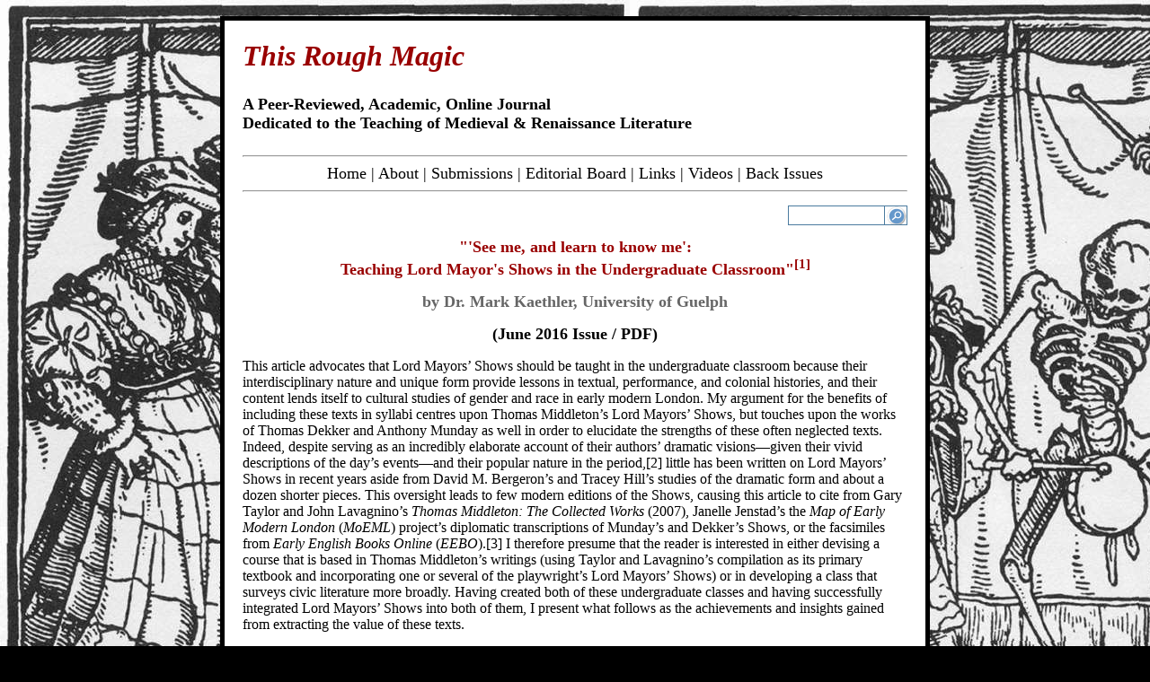

--- FILE ---
content_type: text/html
request_url: http://www.thisroughmagic.org/kaethler%20article.html
body_size: 23684
content:
<!DOCTYPE html PUBLIC "-//W3C//DTD XHTML 1.0 Transitional//EN" "http://www.w3.org/TR/xhtml1/DTD/xhtml1-transitional.dtd">
<html xmlns="http://www.w3.org/1999/xhtml">
<head>
<meta http-equiv="Content-Type" content="text/html; charset=utf-8" />
<title>TRM - Kaethler Article - &quot;'See me, and learn to know me': Teaching Lord Mayor's Shows in the Undergraduate Classroom&quot;</title>
<style type="text/css">
<!--
body {
	font: 100% Verdana, Arial, Helvetica, sans-serif;
	background: #666666;
	margin: 0; /* it's good practice to zero the margin and padding of the body element to account for differing browser defaults */
	padding: 0;
	text-align: center; /* this centers the container in IE 5* browsers. The text is then set to the left aligned default in the #container selector */
	color: #000000;
	background-color: #000;
	background-image: url(3death3.jpg);
}
.oneColFixCtr #container {
	width: 780px;  /* using 20px less than a full 800px width allows for browser chrome and avoids a horizontal scroll bar */
	background: #FFFFFF;
	margin: 0 auto; /* the auto margins (in conjunction with a width) center the page */
	border: thick groove #000000;
	text-align: left; /* this overrides the text-align: center on the body element. */
}
.oneColFixCtr #mainContent {
	padding: 0 20px; /* remember that padding is the space inside the div box and margin is the space outside the div box */
	font-family: "Palatino Linotype", "Book Antiqua", Palatino, serif;
	color: #000;
}
a:link {
	color: #000;
	text-decoration: none;
}
a:visited {
	color: #000;
	text-decoration: none;
}
a:hover {
	color: #900;
	text-decoration: underline;
}
a:active {
	color: #900;
	text-decoration: none;
}
h1 {
	color: #900;
	font-family: Nobile;
}
h2 {
	color: #900;
	font-family: "Palatino Linotype", "Book Antiqua", Palatino, serif;
	font-size: large;
}
h6 {
	color: #000;
	font-family: "Palatino Linotype", "Book Antiqua", Palatino, serif;
}
.Date {
	font-family: Nobile;
}
.oneColFixCtr #container #mainContent center h2 u {
	font-family: "Trebuchet MS", Arial, Helvetica, sans-serif;
	font-style: italic;
	font-size: large;
	color: #003;
}
h3 {
	color: #000;
	font-family: Nobile;
}
h4 {
	color: #000;
}
.oneColFixCtr #container #mainContent strong {
	color: #000;
	font-family: Nobile;
}
.oneColFixCtr #container #mainContent {
	font-family: "Palatino Linotype", "Book Antiqua", Palatino, serif;
}
.oneColFixCtr #container #mainContent ol li {
	font-family: "Trebuchet MS", Arial, Helvetica, sans-serif;
	color: #333;
}
.oneColFixCtr #container #mainContent ol li a {
	color: #333;
}
.oneColFixCtr #container #mainContent ol li a {
	color: #900;
	font-weight: bold;
}
.Date {
	font-family: "Trebuchet MS", Arial, Helvetica, sans-serif;
	font-size: x-large;
}
.Author {
	color: #666;
}
h5 {
	color: #000;
}
.oneColFixCtr #container #mainContent h2 center {
	color: #000;
}
-->
</style></head>
<br />
<body text="#000000" class="oneColFixCtr">
<div id="container">
  <div id="mainContent">
    <h1><em>This Rough Magic</em><br />
      <h6><font size="+1">A Peer-Reviewed, Academic, Online Journal<br />
    Dedicated to the Teaching of Medieval & Renaissance Literature</font></h6></h1>
    <hr />
    <center>
      <font size="+1"><a href="../index.html">Home</a> | <a href="aboutthisjournal.html">About</a> | <a href="../submission guidelines.html">Submissions</a> | <a href="../editorial info.html">Editorial Board</a> | <a href="http://www.thisroughmagic.org/links.html">Links</a> | <a href="http://www.thisroughmagic.org/videosandlinks.html">Videos</a> | <a href="http://www.thisroughmagic.org/backissues.html">Back Issues</a></font>
    </center>
    <hr />
    
    <h2><form method="get" action="http://www.thisroughmagic.org/search.php">
        <table align="right" cellpadding="0px" cellspacing="0px">
          <tr>
            <td style="border-style:solid none solid solid;border-color:#4B7B9F;border-width:1px;"><strong>
              <input type="text" name="zoom_query" style="width:100px; border:0px solid; height:17px; padding:0px 3px; position:relative;" />
            </strong></td>
            <td style="border-style:solid;border-color:#4B7B9F;border-width:1px;"><strong>
              <input type="submit" value="" style="border-style: none; background: url('searchbutton1.gif') no-repeat; width: 24px; height: 20px;" />
            </strong></td>
          </tr>
        </table>
      </form>
      <center>
      </center>
    <center>
      <h2 id="title">&nbsp;</h2>
      <h2>&quot;'See me, and learn to know me': <br />
Teaching Lord Mayor's Shows in the Undergraduate Classroom&quot;<sup>[1]</sup></h2>
      <h2><span class="Author">by Dr. Mark Kaethler, University of Guelph</span></h2>
      (<a href="june 2016.html">June 2016 Issue</a> / PDF)
    </center></h2>
    <p>This article advocates that Lord Mayors’ Shows should  be taught in the undergraduate classroom because their interdisciplinary nature  and unique form provide lessons in textual, performance, and colonial  histories, and their content lends itself to cultural studies of gender and  race in early modern London. My argument for the benefits of including these  texts in syllabi centres upon Thomas Middleton’s Lord Mayors’ Shows, but  touches upon the works of Thomas Dekker and Anthony Munday as well in order to  elucidate the strengths of these often neglected texts. Indeed, despite serving  as an incredibly elaborate account of their authors’ dramatic visions—given their vivid descriptions of the day’s events—and their popular nature in  the period,[2]<a name="_ftnref1" title="" id="_ftnref1" href="http://www.thisroughmagic.org/kaethler%20article.html#_ftn1"> </a> little has been written on Lord Mayors’ Shows in recent years aside from David  M. Bergeron’s and Tracey Hill’s studies of the dramatic form and about a dozen  shorter pieces. This oversight leads to few modern editions of the Shows, causing  this article to cite from Gary Taylor and John Lavagnino’s <em>Thomas Middleton: The Collected Works</em> (2007), Janelle Jenstad’s the <em>Map of Early Modern London</em> (<em>MoEML</em>) project’s diplomatic transcriptions of Munday’s and Dekker’s Shows,  or the facsimiles from <em>Early English  Books Online </em>(<em>EEBO</em>).[3]<a name="_ftnref2" title="" id="_ftnref2" href="http://www.thisroughmagic.org/kaethler%20article.html#_ftn2"> </a> I therefore presume that  the reader is interested in either devising a course that is based in Thomas  Middleton’s writings (using Taylor and Lavagnino’s compilation as its primary  textbook and incorporating one or several of the playwright’s Lord Mayors’  Shows) or in developing a class that surveys civic literature more broadly.  Having created both of these undergraduate classes and having successfully  integrated Lord Mayors’ Shows into both of them, I present what follows as the  achievements and insights gained from extracting the value of these texts.<br />
    </p>
    <p><em>The Unique Quality of  Lord Mayors’ Shows</em> <br />
    </p>
    <p>Lord  Mayors’ Shows have a complex and textured form that rewards engaged readers by  yielding rich understandings of early modern London society. Directing  students’ attention to the following pleasures that the works can generate  alleviates the potential for disinterest, dismissal, or alienation.[4]<a name="_ftnref3" title="" id="_ftnref3" href="http://www.thisroughmagic.org/kaethler%20article.html#_ftn3"> </a> Bergeron’s article “Stuart  Civic Pageants and Textual Performance” is an invaluable resource for helping  students comprehend the printed materials they are encountering. As he states,  “playwrights intend the pageant texts for <em>readers</em>;  these texts become commemorative books that both capture and immortalize the  event and add to it…they exhibit a growing self-consciousness as books  and…these publications do not obliterate theatrical performance or displace it  so much as they complete it” (165). Bergeron’s argument allows us to appreciate  the way in which these texts present an ideal representation of what the  dramatist envisioned rather than a true account of what transpired. Although  the Shows’ pageants are initially performed, the descriptive elements that the  authors add to frame their speeches communicate the reception that the  dramatists desired their art to spur. These details guide not only early modern  reading practices but also our own interpretations as modern readers. Students  thus gain a greater sense of the interconnections between performance and  print, which is especially pertinent since pageant writers were commissioned by  the livery company of the given year to print copies of their respective Shows.  As a result, the authors had an eye to the press before the performance even  began.<br />
    </p>
    <p>If an  educator’s institution has access to <em>EEBO</em>,  then this advantage opens other possibilities for discussing print culture, a  topic, it would seem, of renewed interest in the undergraduate classroom. In my  recent fourth-year seminar course, students who had no familiarity with book  history or early modern printing practices fervently engaged with these topics  and were fascinated by the processes of the early-modern print shop.[5]<a name="_ftnref4" title="" id="_ftnref4" href="http://www.thisroughmagic.org/kaethler%20article.html#_ftn4"> </a> Working in small groups on  laboratory exercises such as modernizing text and locating textual cruces,  students reflected upon and presented their findings and thoughts with a  surprising amount of zeal. Although these tasks were daunting for them, the  ability to try something new and different was also exhilarating. Beyond an  appreciation for their ability to input CTRL+P on their keyboard to perform  what once was an exceedingly difficult and complicated task, students could now  comprehend why “aud and” appeared in a text like Dekker’s <em>Brittannia’s Honor</em> (<em>EEBO</em>,  sig. B3r), having learned about compositors’ methods and the frequent  inaccuracies these techniques precipitated in the print shop. Comprehending  this print history not only offers students an understanding of the mechanics  that brought about the Lord Mayor’s Show they are immediately studying, but  also helps to undo the cultural hegemony that exalts English authors like  Shakespeare. By acknowledging that even the printing of a text that the author  was actually commissioned to oversee was imperfect and par for the press, students’  mystifications of canonical authors like Shakespeare as isolated geniuses who  composed pristine works of literature can be debunked as well.<br />
    </p>
    <p>Such  close attention to the text also allows for discussions of “remediation.” While  the writers of Lord Mayors’ Shows remediated performance into text and, as  Bergeron asserts, gave the illusion of an accurate and full account, <em>EEBO</em> also produces elusive differences  between printed page and digital image. Diana Kichuk describes this phenomenon as  the “digital veil,” which gives the illusion that users are accessing the real  thing when in fact they are distanced from its material conditions through  photographic technology that frequently produces imperfect digital copies of  printed pages. Kichuk’s caveat continues, as she points out that the  transcription the <em>TCP</em> offers of an <em>EEBO </em>facsimile “is not just another  facsimile; it is a new work” (296). Therefore, these are also novel editions  created by modern authors rather than early modern writers, indicating that we  should treat these texts with the same respect as modern editions and cite them  accurately (i.e., <em>EEBO-TCP</em> when  citing the transcription and <em>EEBO</em> when citing the facsimile). Aside from the fact that students rarely have any  preconceived ideas about what a Lord Mayor’s Show is,[6]<a name="_ftnref5" title="" id="_ftnref5" href="http://www.thisroughmagic.org/kaethler%20article.html#_ftn5"> </a> the form allows for a  reflexive teaching moment in which an educator can direct students’ attention  to the nuanced forms of remediation in early modern England (from performance  to text) and in their current experience of those works (from text to facsimile  to transcription). We cannot and should not, therefore, presume that students  are savvy “digital natives,” as our current media perform the same illusory techniques  as earlier media, the complexities of which, as Bergeron’s article elucidates,  are still being unravelled. In addition to instructing students in civic  history and entertainments as well as print history, then, Lord Mayors’ Shows  offer an important means to teach students how <em>EEBO</em> and the <em>TCP</em> function  and to help them comprehend the ways in which they are utilizing these digital  tools.<br />
    </p>
    <p>Students are equally unfamiliar  with the contents of this kind of dramatic material, even if they might have  encountered the work of Middleton, Dekker, Heywood, or even Munday in previous  courses. The genre is incredibly moral and didactic, as these Shows are written  for civic authorities who were sceptical of theatricality. These factors  explain why the Lord Mayor’s Show I included in my third-year seminar course on  Thomas Middleton’s literature was not appreciated on an aesthetic level. At the  end of my courses, I usually distribute an optional and anonymous review of the  texts we studied. Although <em>The Triumphs  of Truth</em> scored the second-lowest rating out of all the texts we covered in  the category of aesthetic pleasure, it received an admirable score on the  intellectual enjoyment scale. These rankings corresponded with students’  reactions and their engagement with the text in the classroom. Even though they  had read the speech Middleton wrote for <em>The  Magnificent Entertainment</em>—the celebrations Dekker wrote for James I’s  accession to the English throne—they were a bit disoriented with what they were  encountering. The isolated and allegorical narratives of the pageants more  closely resemble the poetry of Edmund Spenser’s <em>The Faerie Queene</em> than Middleton and Dekker’s play <em>The Roaring Girl</em> (1611), which we had  just finished discussing, and the oscillation between descriptions and speeches  is incredibly different from the usual dialogue and brief stage directions of  early modern dramatic texts. Aesthetically, then, these texts cannot be  expected to produce any immediate literary pleasure for the majority of  students, but their alien and atypical form has proven appealing on an  intellectual pleasure register. It is therefore worthwhile to signal these  traits before the students begin reading the texts.<br />
    </p>
    <p><em>Lord Mayors’ Shows and  Interdisciplinary Studies</em> <br />
    </p>
    <p>Aside  from the aforementioned potential for brief forays into digital humanities and  media studies, Lord Mayors’ Shows offer intersectional nodes that allow  students to combine their secondary interests or concentrations with literary  studies. For the purposes of this article, I am drawing upon my experience with  majors in history and international studies, but these areas of study do not  necessarily define the scope of Lord Mayors’ Shows’ interdisciplinary potential;  urban studies, for example, is a discipline that immediately comes to mind.  Literature classes tend to survey texts that speak to larger ideas of interest  to the broad society at the time, even if they locate these writings within the  particular habits of thought or topical issues that initially shaped them. For  this reason, ephemeral literature, such as Lord Mayors’ Shows, are often  ignored for their inability to provide students with a rich understanding of  the period. However, the Shows can provide their readers with histories of  national legacy from antiquity to the present day and of topical political  matters that affected citizens’ lives on a daily basis. <br />
    </p>
    <p>Anthony Munday’s <em>The triumphes of re-vnited Brytannia</em> (1605) is a perfect example of the former history. The prefatory material to  the Show paints a picture of the country’s origins, solidifying the legacy of  the British empire. Munday describes colonial expansion as a necessary violence  to cultivate the land:<br />
    </p>
    <blockquote>The Country thus peopled with  Giantes, and continuing after the name of <em>Albion</em> for 600. Years: <em>Brute</em>, (being  directed by a viſion in his ſleepe, to finde out a country ſcituated  in the <em>Weſt</em>) with the remains of his <em>Troyan </em>folowers, arriued and Landed at  the hauen now called <em>Totnes</em>, the  yeare of the world, 2850. after the deſtruction of <em>Troy</em>, 66. before the building of <em>Rome</em> 368. and 1116. before Chriſts natiuity. He, ſearching the land  ouer from ſide to ſide, found it to be very fertile, and inhabited by vnciuil,  monſtrous huge men of ſtature, tearmed Giants, whom he with his bolde and reſolued  companions ſlew and deſtroyed. (<em>MoEML</em>,  sig. A3r)</blockquote>
    <p>The exactitude of these figures shows that Munday was  clearly drawing upon the 1587 edition of Holinshed’s <em>Chronicles</em>, which matches the first two numerical values precisely  and in the case of “2850. After the deſtruction of <em>Troy</em>” represents an early modern case of plagiarism—a topic of  obvious importance for reflection in the classroom (<em>EEBO</em>, sig. ab 4r, 15). Although this might seem to point away from  more immediate sources like John Stow’s <em>Survey  of London</em>, which had been reissued the previous year, it is worthwhile to  note that Munday and Stow formed a bond that likely materialized as a result of  their shared civic interests. After Stow passed away in 1605, Munday “inherited  Stow’s papers to continue the work of producing two further editions of <em>The Survey of London</em>” (Djordjevic 60).[7]<a name="_ftnref6" title="" id="_ftnref6" href="http://www.thisroughmagic.org/kaethler%20article.html#_ftn6"> </a> These papers likely included notes on Holinshed, presuming Munday did not have  access to the work itself. This connection is beneficial to consider, as <em>MoEML </em>will be publishing multiple transcriptions of the various extant editions of Stow's <em>Survey</em>. This additional resource and the complex histories that these  writers developed into a national mythos highlight the Shows’ potential to  offer a means of linking early modern historians with authors, thereby  establishing grounds for interdisciplinary research.<br />
    </p>
    <p>The  overlap of fiction and history allows instructors to direct students’ attention  to the ways in which fiction and history clash in these texts. Echoing Spenser’s  depiction in Book II of <em>The Faerie Queene</em>,  Munday justifies the genocide of the native inhabitants of Britain, which we  know today to have been the Picts, by characterizing them as a wild and unruly  race of giants that must be purged in order for civil and orderly society to  emerge (2.10.7). In Spenser, we are told this from Arthur reading a book on the  history of Faerie Land, which is ostensibly representative of Holinshed’s <em>Chronicles</em> or some other history book of  Britain. Unlike Holinshed or Munday, however, Spenser does not state that Brute  is led to found Britain from a dream vision he has (Holinshed 9). Spenser  instead draws upon notions of “fatall error” (2.10.9), a concept that speaks  more to the image of London as <em>Troynouant</em>,  or New Troy. Although Holinshed, Munday, Stow, and others draw attention to  this ubiquitous tradition of establishing a historical legacy in which  Britain’s founder, Brute, was the direct descendant of Aeneas—linking Britain  with Rome and thus with Troy—Dekker makes this tradition the focus of his Show <em>Troia-Nova Triumphans</em> (1612), possibly  drawing inspiration from Spenser.[8]<a name="_ftnref7" title="" id="_ftnref7" href="http://www.thisroughmagic.org/kaethler%20article.html#_ftn7"> </a><br />
    </p>
    <p>Unlike  Spenser, whose reference to a fatal error hints at a tragic history that  threatens to repeat itself, Munday’s adoption of the Trojan legacy represents  an effort to solidify the present moment as a cultural pinnacle. Continuing  from his precise historical figures, Munday writes, </p>
    <blockquote><em>Brute</em> thus hauing the whole Land in his owne quiet poſſeſsion,  began to build a citty, neer to the ſide of the Riuer <em>Thamſis</em>, in the ſecond yeare of his raign, which he named <em>Troynouant</em>, or as <em>Humfrey Lhoyd</em> ſaith, <em>Troinewith</em>;  which is, newe <em>Troy: </em>in remembrance  of that famous citty <em>Troy</em>, whence hee  and his people (for the greater part) were deſcended. Now beganne he to alter  the name of the Iland, and according to his owne name, called it <em>Brytaine</em>, and cauſed all the inhabitants  to bee named <em>Brytons</em>[.] (<em>MoEML, </em>sig. A3v)[9]<a name="_ftnref8" title="" id="_ftnref8" href="http://www.thisroughmagic.org/kaethler%20article.html#_ftn8"> </a></blockquote>
    <p>Although Munday draws attention to the same history  that authors like Dekker do, he is only aggrandizing London for the wider  purpose of championing the united kingdom of Britain. The  history  that Munday summarizes is significant since, as the title of his Show suggests,  Britain was promised to be reunited under the reign of King James VI and I:</p>
    <blockquote>…our ſecond <em>Brute</em> (Royall king <em>Iames</em>)  is truely and rightfully deſcended: by whoſe happye comming to the Crowne, <em>England</em>, <em>Wales</em>, <em>Scotland</em>, by the  firſt <em>Brute</em> ſeuered and diuided, is  in our ſecond <em>Brute</em> re-united, and  made one happy <em>Britania</em> again: Peace  and quietneſſe bringing that to paſſe, which warre nor any other meanes could  attaine vnto. (<em>MoEML</em>, sig. B2r)</blockquote>
    <p><em>The triumphes of  re-vnited Brytannia</em> is thus an interesting selection for Arthur F. Kinney to include in his  anthology <em>Renaissance Drama</em>, for its celebration  of the monarch rather than the mayor seems atypical of the genre. Kinney’s  introduction to the piece, however, compensates for this by providing a concise  history and overview of Lord Mayors’ Shows (469). Moreover, his reading of  Munday’s analogous positioning of the mayor alongside James as suggesting “the  importance not only of Sir Leonard [the mayor] but of his and the other livery  companies” in securing the king’s aim to dominate local government as well as  that of Britain marks a departure from the tendency to discuss this Show in  relation to the monarch and his politics.<br />
    </p>
    <p>Even  though Munday is foregrounding monarchical policies, then, he is nevertheless presenting  the topical matters which altered the city that year. Kinney’s apt reading  illuminates the tendency to uphold the crown as the centre of English culture,  a proclivity that has caused critics to overlook the possibility that the Show  is in keeping with standard practice. Lawrence Manley identifies Lord Mayors’  Shows’ investment in the ephemeral topical matters of the year and their  efforts to steer the mayor on an adroit course, thereby indicating the circularity  of early modern governance as well as the changing conditions that shaped  everyday life in a given year (215). James’s accession and his plan to unite  the kingdoms obviously had significant ramifications for Londoners, and the  Lord Mayor was involved in this agenda as the representative of the city’s  livery companies. However, the Show remains fixed on James rather than the  community and its elected leader.<br />
    </p>
    <p>We can perhaps obtain a better idea  of civic life by attending to the historical contexts that inform another prominent  Show. In both his introduction to Middleton’s <em>The Triumphs of Truth</em> in <em>Thomas  Middleton: The Collected Works</em> and his chapter on Middleton from <em>English Civic Pageantry</em>, Bergeron provides an excellent overview of the magnitude  and lavishness of <em>The Triumphs of Truth</em> (Bergeron <em>English Civic Pageantry</em>, 242; Bergeron <em>Triumphs of Truth</em>, 965).  This grandiose event represents the largest expense paid for an early Lord  Mayor’s Show (£1300), and Bruce R. Boehrer provides further reasoning for this  extravagance by elucidating the complex ecological issues that underpin the  1613 performance, particularly the changing developments in the city’s water  conduits and reservoirs as a result of the New River project. Taylor and  Lavagnino’s collection helps to make the connection between the Show and this  civic engineering readily identifiable to students, given their anthology’s  chronological ordering of the Show after <em>The  Manner of his Lordship’s Entertainment</em> (1613). This adjacent text entails  pageantry Middleton devised to commemorate Hugh Myddelton’s engineering of the  New River project. As Boehrer points out, although Hugh was instrumental in  seeing the project through to fruition, it had been a long time coming, and it  was only with James I’s support that it ever took shape—a point that Middleton  neglects despite acknowledging the hardships that the project faced (572).  Hugh’s brother Thomas Myddelton was the Lord Mayor whose legacy, advancement,  and forthcoming year in office were celebrated in <em>The Triumphs of Truth</em>. As Bergeron notes, this particular  historical backdrop illuminates the environmental interests of the year, which  brought about a better distribution system that flowed cleaner water into the  city. Boehrer takes Bergeron’s observations further by acknowledging the ways  in which Error, his train, and his mists are associated with the pollution of  the city that this project sought to help reduce. Error’s immoral spirituality  becomes intertwined with this topical social vice that the Lord Mayor and his retinue are helping to expunge from the city. Despite the presence of sulphurous  odours and mists in other dramatic works of the period, Boehrer identifies the  following unique qualities in Middleton’s Show:</p>
    <blockquote>…only in Middleton’s pageant does  the fog/mist comprise such a prominent, recurring feature of the entertainment,  and only there is it identified as poisonous and foul-smelling. These  descriptions seem more than coincidental; in effect, they provide an added  physical dimension to a fog that might otherwise seem primarily moral or  intellectual in its effects. (574-75)</blockquote>
    <p>Beyond functioning as an example of the ways in which  Lord Mayors’ Shows paint a picture of the particular socio-political climate of  a given year, the ecology of <em>The Triumphs  of Truth</em> provides us with an instance of what Gillen D’Arcy Wood calls  “eco-historicism,” or “the study of climate and environment as objects of  knowledge and desire, analyzed through ‘thick’ descriptions of specific  episodes of ecological micro-contact” (3). Despite the anthropocentric  attitudes of the age, instances like this provide students with the ability allow students to  bridge the environmental conscientiousness of today with early, albeit far less  deliberate, forms of eco-awareness in early modern London.<br />
    </p>
    <p>While  Lord Mayors’ Shows focus on the immediate ecology at home in London, they also  attend to the broader networks of global empire. Various ambassadors regularly  attended these ceremonies, and several accounts survive from their visits.  Studying the reactions and viewpoints from these representatives who developed  international relationships yields insight into xenophobic agendas that these Shows had. In his account of Middleton’s <em>The Triumphs of Honour and Industry</em> (1617), the Venetian ambassador Orazio Busino recounts a pageant in which “the  Spaniard, in zeal as virtuous as he, utters” a speech in Spanish followed by an  English translation of it; this takes place after a Frenchman has finished speaking  to the Lord Mayor in both French and English (127). The figure of the Spaniard,  however, was conceived in order to mock the people of that country, or at least  their representative, for Busino recalls the manner by which Gondomar, the  Spanish ambassador, was ridiculed:</p>
    <blockquote>Other stages carried the figures of  Trade, and the nations which traffic with the Indies. Among these, a Spaniard  was perfectly impersonated, the gestures of his nation expertly mimicked, with  small black mustachios, hat and cape after the Spanish fashion, a ruff at the  throat and little palm-length muffs on his hands. He was continually blowing  kisses to the onlookers; but to the Spanish Ambassador, who was a short  distance from us, he did it to such a superlative degree that the entire crowd  roared with laughter. (194-203)</blockquote>
    <p>Middleton’s depiction is symptomatic of a much wider  disliking for the Spanish, which Busino identifies when he observes “that they  are considered harpies in this country; it seems to me that they are not as  well known elsewhere” (137-39). Busino appears to rationalize this xenophobia  through the refusal of Spanish visitors or dwellers to assimilate to English  habit or popular French trends, choosing instead “the prerogative of dressing  in their own fashion,” which according to Busino makes them “easily recognized  and mortally hated” (124-26). Prior to any of these insights and accounts, we  can see that Busino adopts a similar understanding of the Spanish when he  describes an encounter with “two Spaniards; badly dressed, emaciated, with  sunken eyes, ugly as ogres” (84-85). Busino must further clarify that his  characterization of these men stands “apart from our natural loathing of the  nation” (83-84).[10]<a name="_ftnref9" title="" id="_ftnref9" href="http://www.thisroughmagic.org/kaethler%20article.html#_ftn9"> </a> His alignment with Londoners in this moment, which is emphasized through the  collective use of “our” to represent English and Venetian people, shows an  interest to belong that manifests itself out of a Hispanophobic mindset.[11]<a name="_ftnref10" title="" id="_ftnref10" href="http://www.thisroughmagic.org/kaethler%20article.html#_ftn10"> </a> The accentuation of  London and England’s supremacy through this desire to assimilate and adopt the  oppressor’s culture offers lessons in the roots of the hegemonic English  empire, which takes further shape during these international relations. <br />
    </p>
    <p><em>Theoretical Inquiries</em> <br />
    </p>
    <p>Although  Middleton infuses his verse and iconography with Hispanophia in <em>The Triumphs of Honour and Industry</em>, his  portrait of non-English persons appears at first to be less troublesome in <em>The Triumphs of Honour and Virtue</em> (1622). The Black Queen of Merchandise delivers the first speech of the Show,  which conveys the value of blackness.[12]<a name="_ftnref11" title="" id="_ftnref11" href="http://www.thisroughmagic.org/kaethler%20article.html#_ftn11"> </a> She attributes the acknowledgement  of her beauty to the acuity of discerning spectators:<br />
    </p>
    <blockquote><em> You that have eyes of judgement and discern</em><br />
      <em>Things that the best of man and life concern,</em><br />
      <em>Draw near: this black is but my native dye,</em><br />
      <em>But view me with an intellectual eye,</em><br />
      <em>As wise men shoot their beams forth, you’ll  then find</em><br />
      <em>A change in the complexion of the mind:</em><br />
      <em>I’m beauteous in my blackness</em>. (52-58)</blockquote>
The conversion process that the Black Queen describes,  in which spectators “<em>with an intellectual  eye</em>” will be able to discern her beauty, results from their recognition of  blackness’s beauty. In her introduction to this Show, Ania Loomba notes how  unique Middleton is to allocate this commanding speech to the queen: “Middleton  is the first, to the best of my knowledge, to give blacks a speaking part in  the civic pageants, although Jonson’s <em>Masque  of Blackness</em> had done so earlier with respect to courtly shows” (1715). When  compared to Dekker’s silent pageant in <em>London’s  Tempe </em>(1629), in which an ostrich appears carrying “an Indian boy, holding  in one hand a long tobacco pipe, in the other a dart,” it would seem as though Middleton’s  depictions are quite progressive (104-5). Dekker objectifies the boy by  fashioning him into a commodity, an act which is augmented by the fact that this is  the only pageant from Dekker’s Show of 1629 that contains no speeches,  dialogue, or sound. The Indian boy becomes a stage property rather than a  person.[13]<a name="_ftnref12" title="" id="_ftnref12" href="http://www.thisroughmagic.org/kaethler%20article.html#_ftn12"> </a> It would appear that  Middleton’s Queen of Merchandise is more progressive by comparison; however, this  cosmopolitan appearance is deceiving. Loomba remarks in her introduction upon  the ways in which peoples of other nations are used to represent trade and  commerce: “Blacks and other outsiders were represented even more insistently in  the Jacobean mayoral shows: their presence, either within the spectacle or in  processions preceding it, signified the new territories that held the promise  of commercial expansion for the Companies that sponsored the pageants” (1714).  Indeed, we are led to understand later in the speech that Middleton’s Black  Queen attains her virtuous disposition only through commerce with the English  empire:<br />
<blockquote><em>All wealth consists in Christian holiness.</em><br />
  <em>To such celestial knowledge I was led,</em><br />
  <em>By English merchants first enlightened</em><br />
  <em>In honour of whose memory only three</em><br />
  <em>I instance here, all of this brotherhood  free;</em><br />
  <em>To whose fames the great honour of this hour</em><br />
  <em>Aptly belongs</em>[.] (79-85)</blockquote>
<p>The latter half of her speech thus reveals the ways in  which English Protestant virtues were carried out in trade and imparted to the  nations with whom they interacted and traded. The choice that these non-English  countries made ostensibly secured them from supposedly nefarious dealings with  Catholic Spain. Therefore, although the Black Queen eschews racist prejudice by  identifying the beauty of her blackness, she still steers her audience’s  attention toward the parties who have supposedly made this possible, namely the  Lord Mayor and his retinue, who were members of the East India Company. Such  subtle nuances allow students both to avoid making reductive binary readings in  which Middleton is good and Dekker is bad and to appreciate the cosmopolitan  attitudes of early modern London while also remaining sceptical of the degree  to which these early modern affinities are guided by English governors’ own  self-interests.[14]<a name="_ftnref13" title="" id="_ftnref13" href="http://www.thisroughmagic.org/kaethler%20article.html#_ftn13"> </a><br />
</p>
<p>In <em>The Triumphs of Truth</em>, Middleton conveys  a similar image of English prowess through his King of Moors and the way in  which this character directs the audience’s gaze. The ship’s king, queen, and  two attendants “of their own colour” arrive on a ship emblazoned with the motto  “<em>Veritate gubernor</em>: I am steered by  Truth” in gold lettering on a white band that is spread across its mast (405,  402-3). Although we have previously noted that Truth’s cleanliness has the  positive effect of spurring an early form of eco-awareness, her white cleansing  force, in this pageant, conveys the way in which the English empire justifies  its ambitions by believing that it purifies and civilizes foreign nations  through its colonial practices. Middleton frames the King of Moors as an alien  in London, who readily presumes that his exoticism garners attention:</p>
<blockquote>
  <p>This king seeming much astonished  at the many eyes of such a multitude, utters his thoughts in these words.<br />
    THE SPEECH OF THAT KING<br />
  </p>
  <p><em>I see amazement set upon the faces</em><br />
    <em>Of these white people, wond’rings  and strange gazes;</em><br />
    <em>Is it at me? does my complexion draw</em><br />
    <em>So many Christian eyes that never  saw</em><br />
    <em>A king so black before? no, now I  see</em><br />
    <em>Their entire object, they’re all  meant to thee,</em><br />
    <em>Grave city-governor, my queen and I</em><br />
    <em>Well honoured with the glances that  pass by. </em>(409-18)</p>
</blockquote>
<p>Subtly instructing the crowds to move their gaze from  him, which he frames as exotic fascination, to the Lord Mayor, whom he fashions  as a sublime object of authority, the King of Moors shows humility to his white  counterpart by expressing gratitude to have Londoners’ eyes pass by him and his  queen to the “city-governor.” He continues by paying homage to “<em>English merchants, factors, travellers, </em>/ <em>Whose truth did with our spirits hold  commerce</em>” (437-38). His and his people’s devotion at the conclusion of his  speech to Truth, who is figured as the epitome of cleanliness, brightness, and  whiteness over the course of the Show, solidifies the manner by which  Middleton’s culture values black bodies only if they are guided by empirical  ideologies (454-57). His ensuing description of Error as angry “to see such a  devout humility take hold of that complexion” drives the point home (462-63).  While Middleton’s pageantry might seem to offer insight into the ways in which  black lives matter in early modern London, it is vital that students recognize  the ways in which this empathy takes shape through larger economic forces that  have white interests at heart.[15]<a name="_ftnref14" title="" id="_ftnref14" href="http://www.thisroughmagic.org/kaethler%20article.html#_ftn14"> </a><br />
</p>
<p>Middleton’s  treatment of women, on the other hand, has tended to strike students as more  agreeable, and his Lord Mayors’ Shows are no exception. Still, the  representations are questionable and lead to fluctuating representations of  women as weak or powerful in these texts and the Middleton canon as a whole.  The following interpretation of women in <em>The  Triumphs of Truth</em> emulates this ambiguity by offering competing viewpoints  that do not settle on a unified claim that Middleton does or does not portray  empowered female characters in his Show. This dialogic method has produced  invigorating debate in previous classes and allows students to formulate their  individual conceptions of Middleton’s women while recognizing these conflicting  and contradictory portraits. <br />
</p>
<p>London itself was frequently  personified as a woman, and early modern culture’s attitudes toward her tended  to create a binary view of their metropolis. As Gail Kern Paster has shown in  her landmark study of the early modern city, Londoners’ religious habits of  thought personified the city as either a mother or a disorderly “whore” (2-3).[16]<a name="_ftnref15" title="" id="_ftnref15" href="http://www.thisroughmagic.org/kaethler%20article.html#_ftn15"> </a> Middleton’s pageantry  identifies this dualism through the feminine personification of London and her opening  speech to the Lord Mayor and his train before they embark upon the Thames for  Whitehall; however, he distorts the traditional bifurcated logic of the  traditional either/or construction of the city as woman:<br />
</p>
<blockquote><em>This place is the king’s chamber; all pollution,</em><br />
  <em>Sin, and uncleanness must be locked out here,</em><br />
  <em>And be kept sweet with sanctity, faith, and  fear:</em><br />
  <em>I see grace takes effect: heaven’s joy upon  her.</em> (188-91)</blockquote>
<p>Although London points out that she is either clean  with virtue or dirtied with sin, thereby playing into the good/bad woman that  Paster identifies, she displaces blame for her condition onto the men who  govern her. It is the Lord Mayor’s responsibility to guard “<em>the king’s chamber</em>” from miasma. <br />
</p>
<p>This  configuration of femininity, however, remains passive and allocates action to  her male counterpart or son, as she calls the Lord Mayor. London’s inaction  continues through to the Show’s final pageant. Her last words indicate that  Time, the father of Truth, is about to end the day, which would at this point  be transitioning into night, and so she relinquishes her authority as a speaker  to him. Obeying Time, she directs the Lord Mayor to observe Truth:</p>
<blockquote><em>But see, Time checks me, and his scythe  stands ready</em><br />
  <em>To cut all off; no state on earth is steady;</em><br />
  <em>Therefore, grave son, the time that is to  come</em><br />
  <em>Bestow on Truth; and so thou’rt welcome home.</em> (708-11)</blockquote>
<p>Truth, however, desists her father’s scythe:</p>
<blockquote><em>Father, desist a while, till I send fo</em><em>rth</em><br />
  <em>A few words to our friend, that man of worth</em>. (716-17)</blockquote>
<p>These “<em>few words</em>”  in fact continue for some time, imbue the Lord Mayor with duty, and caution him  regarding his future year in office. The patriarch Time is forgotten, and Truth  takes on the role of director, which only makes sense, for after all these are  her triumphs. <br />
</p>
<p>Truth, however, remains a  manifestation of a male author and of patriarchal values that, as  aforementioned, are emblazoned on the King of Moors’ ship. Even though Truth  challenges her father, she is still a product of a male author operating within  the material conditions of performance (i.e., a male actor played Truth) and  writing for the interests of the masculine governor of the city. These  circumstances conflict with the yearning for a proto-feminist author. The matter  remains contentious but has the potential to yield valuable and lively discussion,  as well as further insight. Beyond the fact that Truth would be played by a  male actor, Sue-Ellen Case’s feminist examination of goddesses in drama from  antiquity is useful to heed here as well. Case shows that although these  idealized figures are exalted, they remain imagined authorities constructed by  men (318).[17]<a name="_ftnref16" title="" id="_ftnref16" href="http://www.thisroughmagic.org/kaethler%20article.html#_ftn16"> </a> Female empowerment in such cases only gratifies the current needs of systemic  patriarchal authority. While this caveat is worth keeping in mind, it is equally  valuable to point out that Truth continues to direct and command the action of  the Show to the very end. Although Zeal claims that he “<em>burn</em>[<em>s</em>]<em> in divine wrath</em>” and wishes to  incinerate Error and his train, who still looms in the background (775), he  must first obtain Truth’s permission. It is only after she states, “<em>Strike, then; I give thee leave to shoot it  forth</em>” (776), that Zeal follows through with this desire. Women remain  inactive, but Middleton nevertheless allocates Truth the ability to command and  govern both her Father and her general, Zeal.<br />
</p>
<p>Middleton’s association with the  feminine remains equally paradoxical. He seems to identify with Truth in his  conclusion to the printed text: “I now conclude, holding it a more learned  discretion to cease of myself than to have Time cut me off rudely: and now let  him strike at his pleasure” (790-93). Both Truth and Middleton are happy to  stay the patriarch Time’s hand and to instruct the Lord Mayor on how to comport  himself during his year in office. Despite this alignment, the final passage  also points to the ways in which Middleton utilizes the feminine  personification of Truth to mime his own authority. Although Middleton  associates himself with the female voice, and in doing so appears to question “rude”  patriarchal authority, it seems equally, if not more likely that he is  establishing this connection in order to portray himself as the poetic voice of  truth and Truth. This complex characterization of women regularly creates a  vibrant undergraduate classroom, wherein as soon as the class believes it has  arrived at a conclusion, someone offers a counterpoint that requires us to  reconsider our previous interpretation. Such in-depth and sustained explication  of the text exemplifies that a Lord Mayor’s Show can be a much more complex and  nuanced literary work than has been previously acknowledged.<br />
</p>
<p><em>Conclusion</em><br />
</p>
<p>These close readings of the  individual pageants comprising a given Show illuminate the benefit of Lord  Mayors’ Shows for focusing students’ attention on a particular verse or  character. Although soliloquies in plays arguably provide students with a  similar independent speaker, their variegated audience makes it more difficult  to develop a claim.[18]<a name="_ftnref17" title="" id="_ftnref17" href="http://www.thisroughmagic.org/kaethler%20article.html#_ftn17"> </a> This is not to say that  students should not study soliloquies, but Lord Mayors’ Shows provide a unique  instance in which we know who their verses are directed toward and have a clear  sense of the regular trajectory these dramatic pieces took.[19]<a name="_ftnref18" title="" id="_ftnref18" href="http://www.thisroughmagic.org/kaethler%20article.html#_ftn18"> </a> While this can be viewed  as a repetitive dynamic, the recurring motifs of Lord Mayors’ Shows can allow  students to concentrate on particular interests and explore them across a host  of Shows, for once students learn what Lord Mayors’ Shows are and how they take  shape, they can approach any other Show and immediately grasp its sequence.  Previous students have focused on the differences and similarities concerning  depictions of non-English persons and women across Shows written by a given  pageant writer or several different ones, but explorations of history, as  already mentioned, or location (e.g., water pageants on the Thames) are also  possible to analyze across several Shows.<br />
</p>
<p>The quotation from the title, “See  me, and learn to know me,” is taken from Middleton’s <em>The Triumphs of Integrity</em> (1623) and serves as a fitting maxim for teaching  Lord Mayors’ Shows (206). As I have demonstrated, the atypical, alienating,  repetitive, and moral qualities of Lord Mayors’ Shows can be transmuted from  presumed weaknesses into strengths when we recognize that students appreciate,  what are to them, new forms of literature. These entertainments showcased the  city’s interests each year; they offer us a glimpse of London life in a  particular year and should be seen as valuable opportunities to investigate  this topical history rather than dismissed as ephemeral and inconsequential  literature. Although the Shows promote the patriarchal, and often colonialist,  mission of nation building through the cityscape, they offer opportunities both  to reflect upon these deleterious effects and to observe the complicated  questionings of the tacit authority these governing Englishmen hold. Lord  Mayors’ Shows, then, offer us the chance to see London in a given year and to  learn about the early modern city and its citizens, for better or for worse. </p>
<div>
  <div id="ftn5">
    <p><strong>End Notes</strong></p>
    <p>[1]  A  small fraction of this article derives from chapter two of my dissertation  research, but the bulk of its content emerges from my teaching practice at the  University of Guelph, specifically my ENGL*3960 class on Thomas Middleton in  the fall of 2012 and my ENGL*4240 course on Lord Mayors’ Shows in the winter of  2016. I thank the students in those classes for their keen engagement with the  ideas expressed here and for their enthusiasm in approaching this atypical  literature.</p>
    <p>[2] Accounts reveal that the entire city crowded the streets to witness  these spectacles.</p>
  </div>
  <div id="ftn7">
    <p> [3] Bergeron has provided compilations  of Anthony Munday’s and Thomas Heywood’s Shows (1985, 1986), and Fredson Bowers  edited Thomas Dekker’s three shows in his <em>The  Dramatic Works of Thomas Dekker</em> (1953-1961). On rare occasion one of the  Shows finds its way into an anthology of literature from the period, as with  Arthur Kinney’s <em>Renaissance Drama</em>,  but they are usually omitted from such collections. This dearth has led me to  use <em>Thomas Middleton</em>: <em>The Collected Works</em> (a tome that  contains modern-spelling editions of Middleton’s Shows, each of which is  accompanied by a critical introduction), <em>EEBO</em> (in tandem with transcriptions provided by the <em>Text Creation Partnership</em>), and <em>MoEML</em> (an open-access recourse that offers an alternative to <em>EEBO-TCP</em>, which is only accessible to institutions with  subscriptions to the database) as required materials for the assigned readings. </p>
  </div>
  <div id="ftn9">
    <p><a name="_ftn3" title="" id="_ftn3" href="http://www.thisroughmagic.org/kaethler%20article.html#_ftnref3"></a> [4] Their repetitive  structure and sharp difference from the early dramatic texts that students are  accustomed to reading might produce such reactions. </p>
  </div>
  <div id="ftn10">
    <p><a name="_ftn4" title="" id="_ftn4" href="http://www.thisroughmagic.org/kaethler%20article.html#_ftnref4"></a> [5] Although Russ MacDonald’s <em>The  Bedford Companion to Shakespeare</em> and Peter Blayney’s “The Publication of  Playbooks” provide invaluable overviews of this history for students, Gabriel  Egan has kindly offered his book <em>The  Struggle for Shakespeare’s Text</em>, along with all of his other publications,  in open-access form on his personal website. If an institution does not have  access to these print resources or have a library budget to accommodate  e-reserve materials, then Egan’s first appendix, “How early modern books were  made: a brief guide,” will serve as a means to familiarize students with  bibliographical studies.</p>
  </div>
  <div id="ftn11">
    <p><a name="_ftn5" title="" id="_ftn5" href="http://www.thisroughmagic.org/kaethler%20article.html#_ftnref5"></a> [6] With Shakespeare students initially have an idea of who he is, what his  texts mean, or a way in which they wish to approach his work, but even a course  or lesson on revenge tragedy, city comedy, etc., likely intrigues the student  at an expository level rather than inspiring a primary interest in form.</p>
  </div>
  <div id="ftn12">
    <p><a name="_ftn6" title="" id="_ftn6" href="http://www.thisroughmagic.org/kaethler%20article.html#_ftnref6"></a> [7] I am indebted to Katie Ryan for providing me with this resource and for  directing me to this connection between Stow and Munday.</p>
  </div>
  <div id="ftn13">
    <p><a name="_ftn7" title="" id="_ftn7" href="http://www.thisroughmagic.org/kaethler%20article.html#_ftnref7"></a> [8] Cyrus Hoy’s commentary to Fredson Bowers’s <em>The Dramatic Works of Thomas Dekker</em> reveals that Dekker’s Shows are  heavily influenced by <em>The Faerie Queene</em>.</p>
  </div>
  <div id="ftn14">
    <p> [9] This is a case where using <em>MoEML</em> has pedagogic advantages that <em>EEBO </em>or <em>EEBO-TCP</em> do not possess. The ability  to highlight “<em>Humfrey Lhoyd</em>” and  discover that he was a “Welsh antiquary and mapmaker” is not available in these  other formats. This TEI tagging protocol provides students with a wealth of  information that does not disrupt the text as a conventional footnote might.</p>
  </div>
  <div id="ftn15">
    <p><a name="_ftn9" title="" id="_ftn9" href="http://www.thisroughmagic.org/kaethler%20article.html#_ftnref9"></a> [10] It is entirely likely that Busino’s Hispanophobia manifests out of his  own culture’s disdain for Spain; however, given the account’s contents, Busino depicts  these Spanish men living in England as especially vile.</p>
  </div>
  <div id="ftn16">
    <p><a name="_ftn10" title="" id="_ftn10" href="http://www.thisroughmagic.org/kaethler%20article.html#_ftnref10"></a> [11] Thomas Michael  Stein’s claim that “Middleton was, of course, no racist” should give us pause  to reflect upon the fact that the early modern period did not necessarily share  the modern sensibilities or at least awareness of racism (223). Middleton’s  depiction, however, is clearly racist insofar as it manifests through the idea  of community, which inevitably (and here overtly) entails a degree of exclusion. </p>
  </div>
  <div id="ftn17">
    <p> [12] In addition to addressing the fact that race is a social construction,  it is equally important to show the manner by which Londoners would have  understood the idea of one’s “race.” Ania Loomba and Jonathan Barton have  compiled and edited a documentary companion on the topic; they provide an  accurate definition of “race” that had cultural currency during the period: “at  the time ‘race’ connoted family, class, or lineage rather than the  classification of modern imperial times…the defining features of racial ideologies—the  quasi-biological notion that physical characteristics denoted distinct types of  human beings with distinct moral and social features—had not yet come into  being” (2). This understanding brings historical context to the classroom, but also  allows for radical reflection upon the ways in which taxonomies change over  time, thereby revealing the notion of “race” to be truly a cultural  construction.</p>
  </div>
  <div id="ftn18">
    <p> [13] Abram Booth’s account of <em>London’s  Tempe </em>includes the only visual evidence we have of these Shows. His  sketches have been reproduced in Jean Robertson’s <em>Malone Collections</em> <em>V</em>,  James P. Lusardi and Henk Gras’s article in <em>Shakespeare  Bulletin</em>, which provides a translation of Booth’s account of the Show as  well, and most recently in Tracey Hill’s book (Robertson 1-2; Lusardi and Gras 23;  Hill 123-25). </p>
  </div>
  <div id="ftn19">
    <p><a name="_ftn13" title="" id="_ftn13" href="http://www.thisroughmagic.org/kaethler%20article.html#_ftnref13"></a> [14] As Jean Howard remarks in her study of London places in comedies, there  were competing attitudes toward non-English people: “if there was a xenophobic  impulse in English culture during the period, it was countered, especially in  London, by a competing cosmopolitanism more tolerant of difference and more  inclined to look beyond the boundaries of the nation-state with something other  than contempt or fear” (9). In the case of Lord Mayors’ Shows, educating  students of these conflicting attitudes leads to stimulating dialogue, but  these conversations ought to be tempered with the reminder that the Shows’  cosmopolitan visions ultimately derive from English economics rather than a  desire to celebrate diversity.</p>
  </div>
  <div id="ftn20">
    <p><a name="_ftn14" title="" id="_ftn14" href="http://www.thisroughmagic.org/kaethler%20article.html#_ftnref14"></a> [15] When I refer to white empirical interests, I am speaking of the Lord  Mayor and his retinue rather than a conglomerate whole that is London. As  Tracey Hill points out in her response to Rebecca Bach’s interpretation of race  in Lord Mayors’ Shows, we should remember that “[n]ot all who witnessed the  Shows would have shared the city oligarchy’s ideological stance (inasmuch as it  is possible to generalise about this), let alone its wealth. Such was the  heterogeneity of the population of London in this period that some of the  onlookers may even have been black, or Irish, themselves, and thus hardly  likely to ‘celebrate’ their ‘whiteness’ or their supposed status as colonial  oppressors” (294). </p>
  </div>
  <div id="ftn21">
    <p><a name="_ftn15" title="" id="_ftn15" href="http://www.thisroughmagic.org/kaethler%20article.html#_ftnref15"></a> [16] As Paster identifies, this split perception derives in part from  Augustine’s competing conceptions of the city of God and the worldly city, both  of which he describes in <em>De Civitate Dei</em>.</p>
  </div>
  <div id="ftn22">
    <p><a name="_ftn16" title="" id="_ftn16" href="http://www.thisroughmagic.org/kaethler%20article.html#_ftnref16"></a> [17] As a point of  contact with contemporary life, it is worth briefly comparing this construction  with the modern misogynist notion of putting women on pedestals, which also  resembles Petrarchan sonnet conventions. </p>
  </div>
  <div id="ftn23">
    <p><a name="_ftn17" title="" id="_ftn17" href="http://www.thisroughmagic.org/kaethler%20article.html#_ftnref17"></a> [18] This statement takes the Lord Mayor and his train as the intended  audience rather than the crowds who were likely prey to the same distractions  that they would have experienced in the playhouse. In fact, according to  Paster, the conditions would have been worse: “there is…no denying that a show  unfolding along a processional route can only have been intelligible to the  members of the procession, not to the outer audience stationed throughout the  city” (139).</p>
  </div>
  <div id="ftn24">
    <p> [19] <em>MoEML</em>’s introduction to <em>The Triumphs of  Truth</em> provides students with an excellent visualization of the route this  Show took. The Show’s divergence from the common trajectory—given that the Lord  Mayor and his train landed at Baynard Castle after the ceremonies at  Whitehall—makes this resource particularly useful for discussing the path and  exceptions to that norm (https://mapoflondon.uvic.ca/TRIU1_critical.htm).</p>
  </div>
</div>
<p><strong>Works Cited</strong><br />
</p>
<p>Bergeron, David. <em>English  Civic Pageantry, 1558-1642</em>. Rev. ed. Tempe: Medieval and         Renaissance Texts and Studies,  2003. Print.<br />
</p>
<p>---. “Stuart Civic Pageants and Textual Performance.” <em>Renaissance Quarterly</em> 51.1 (Spring         1998): 163-83. Print.<br />
</p>
<p>Blayney, Peter W.M. “The Publication of Playbooks.” <em>A New History of Early English Drama</em>.         Ed.  John D. Cox and David Scott Kastan. New York: Columbia UP, 1997. 383-422. Print.<br />
</p>
<p>Boehrer, Bruce. “Middleton and Ecological Change.” <em>The Oxford Handbook of Thomas </em><em>Middleton</em>. Ed. Gary Taylor and  Trish Thomas Henley. Oxford: Oxford UP, 2012. 571-87. Print.<br />
</p>
<p>Busino, Orazio. “Orazio Busino’s Eyewitness Account.”  Trans. Kate D. Levin. <em>The Triumphs of </em><em>Honour  and Industry</em>.  Ed. David M. Bergeron. <em>Thomas Middleton</em>: <em>The Collected Works</em>. Ed. Gary Taylor  and John Lavagnino. Oxford: Oxford UP, 2007. 1251-70. Print.<br />
</p>
<p>Case, Sue-Ellen. “Classic Drag: The Greek Creation of  Female Parts.” <em>Theatre Journal</em> 37.3         (Oct.  1985): 317-27. Print.<br />
</p>
<p>Dekker, Thomas. <em>Brittannia’s  Honor</em>. London: Nicholas Okes and John Norton, 1628. STC         6493. <em>EEBO</em>. Web. 28 April 2016.<br />
</p>
<p>Dekker, Thomas. <em>London’s  Tempe</em>. Ed. Mark Kaethler. <em>The Map of  Early Modern London</em>.         Forthcoming.<br />
</p>
<p>Dekker, Thomas. <em>Troia-Nova  Triumphans</em>. <em>Map of Early Modern  London</em>. Web. 28 April 2016. https://mapoflondon.uvic.ca/TROI1.htm.<br />
</p>
<p>Djordjevic, Igor. <em>King  John (Mis)Remembered</em>: <em>The Dunmow  Chronicle, the Lord Admiral’s </em><em>Men, and the Formation of Cultural Memory</em>. Farnham: Ashgate,  2015. Print.<br />
</p>
<p>Egan, Gabriel. <em>The  Struggle for Shakespeare’s Text</em>: <em>Twentieth-century  Editorial Theory and </em><em>Practice</em>. Cambridge: Cambridge UP, 2010. <em>gabrielegan.com</em>.Web. 28  April 2016. http://gabrielegan.com/publications/Egan2010h.pdf.<br />
</p>
<p>Hill, Tracey. <em>Pageantry  and power</em>: <em>A cultural history of the  early modern Lord Mayor’s Show, </em><em>1585-1639</em>. Manchester: Manchester UP, 2010. Print.<br />
</p>
<p>Holinshed, Raphael. <em>The first and second volumes of Chronicles comprising…</em> 1587. STC  13569.<em>EEBO</em>. Web. 28 April 2016.<br />
</p>
<p>Howard, Jean. <em>Theater  of a City</em>: <em>The Places of London  Comedy, 1598-1642</em>. Philadelphia: U of         Pennsylvania  P, 2007. Print.<br />
</p>
<p>Hoy, Cyrus. <em>Introductions,  Notes, and Commentaries to texts in ‘The Dramatic Works of Thomas </em><em>Dekker’</em>. Vol. 1-4. Cambridge:  Cambridge UP, 1980. Print.<br />
</p>
<p>Jenstad, Janelle, dir. <em>The Map of Early Modern London</em>. University of Victoria, 2006-. Web.  26         April 2016. https://mapoflondon.uvic.ca.<br />
</p>
<p>Kichuk, Diane. “Metamorphosis: Remediation in <em>Early English Books Online</em> (<em>EEBO</em>).” <em>Literary </em><em> and Linguistic Computing</em> 22 (2007): 291-303. Web. 28 April  2016. <br />
</p>
<p>Kinney, Arthur F., ed. <em>Renaissance Drama</em>: <em>An  Anthology of Plays and Entertainments</em>. 2nd ed.         Toronto: Wiley, 2005. Print.<br />
</p>
<p>Loomba, Ania, ed. <em>The  Triumphs of Honour and Virtue</em>. <em>Thomas  Middleton: The Collected </em> <em>Works</em>. Ed. Gary Taylor and  John Lavagnino. Oxford: Oxford UP, 2007. 1714-22. Print.<br />
</p>
<p>Loomba, Ania and Jonathan Barton. “Introduction.” <em>Race in Early Modern England</em>: <em>A </em> <em>Documentary  Companion</em>.  Ed. Ania Loomba and Jonathan Barton. New York: Palgrave Macmillan, 2007. 1-36.  Print.<br />
</p>
<p>Macdonald, Russ. <em>The  Bedford Companion to Shakespeare</em>: <em>An  Introduction with Documents</em>. 2nd         ed.  New York: Bedford, 2001. Print.<br />
</p>
<p>Manley, Lawrence. <em>Literature  and Culture in Early Modern London</em>. Cambridge: Cambridge         UP, 1997. Print.<br />
</p>
<p>Middleton, Thomas. <em>The  Manner of His Lordship’s Entertainment</em>. Ed. David M. Bergeron. <em>Thomas  Middleton</em>: <em>The Collected Works</em>. Ed. Gary Taylor  and John Lavagnino. Oxford: Oxford UP, 2007. 959-62. Print.<br />
</p>
<p>---. <em>The Triumphs of Honour and Industry</em>. Ed. David M. Bergeron. <em>Thomas Middleton</em>: <em>The  Collected Works</em>. Ed.  Gary Taylor and John Lavagnino. Oxford: Oxford UP, 2007. 1251-70. Print.</p>
<p>---. <em>The  Triumphs of Honour and Virtue</em>. Ed. David M. Bergeron. <em>Thomas Middleton</em>: <em>The </em><em>Collected  Works</em>.  Ed. Gary Taylor and John Lavagnino. Oxford: Oxford UP, 2007. 1714-22. Print.<br />
</p>
<p>---. <em>The  Triumphs of Truth</em>. Ed. David M. Bergeron. <em>Thomas Middleton</em>: <em>The Collected  Works</em>. Ed.  Gary Taylor and John Lavagnino. Oxford: Oxford UP, 2007. 963-76. Print.<br />
</p>
<p>Middleton, Thomas and Anthony Munday. <em>The Triumphs of Integrity with</em> <em> The </em><em>Triumphs of the Golden Fleece</em>. Ed. David M. Bergeron. <em>Thomas Middleton</em>: <em>The </em><em> Collected Works</em>. Ed. Gary Taylor and John  Lavagnino. Oxford: Oxford UP, 2007. 1766-72.  Print.<br />
</p>
<p>Munday, Anthony. <em>The  triumphes of re-vnited Britania</em>. <em>The  Map of Early Modern London</em>. Web. 28 April 2016. https://mapoflondon.uvic.ca/TRIU2.htm.<br />
</p>
<p>Paster, Gail Kern. <em>The  Idea of the City in the Age of Shakespeare</em>. Atlanta: U of Georgia P, 1985. Print.<br />
</p>
<p>Spenser, Edmund. <em>The  Faerie Queene</em>. Ed. A.C. Hamilton, Hiroshi Yamashita, Toshiyuki         Suzuki,  and Shohachi Fukuda. New York: Routledge, 2006. Print.<br />
</p>
<p>Stein, Thomas Michael. “Emblematizing or Stereotyping?  Thomas Middleton’s Civic Pageant         and Colonial Discourse.” <em>Anglistentag 1999 Mainz</em>: <em>Proceedings</em>. Ed. B. Reitz and S.  Rieuwertz. Polsfach: Trier, 2000. 213-23. Print. <br />
</p>
<p>Stow, John. <em>The  Survey of London</em>. 1603. <em>The Map of  Early Modern London</em>. Web. Forthcoming.<br />
</p>
<p>Taylor, Gary and John Lavagnino, eds. <em>Thomas Middleton</em>: <em>The Collected Works</em>. Oxford: Oxford  UP, 2007. Print.<br />
</p>
<p>Wood, Gillen D’Arcy. “Ecohistoricism.” <em>Journal of Early Modern Cultural Studies</em> 8.2 (2008):         1-7. <em>Project Muse. </em>Web. </p>
<center>
      Webmaster: Michael Boecherer, <a href="boechem@sunysuffolk.edu">boechem@sunysuffolk.edu</a>, 631-548-2587
    </center><br />
	<!-- end #mainContent --></div>
<!-- end #container --></div>
</body><br />
</html>

	<!-- end #mainContent --></div>
<!-- end #container --></div>
</body>
</html>
